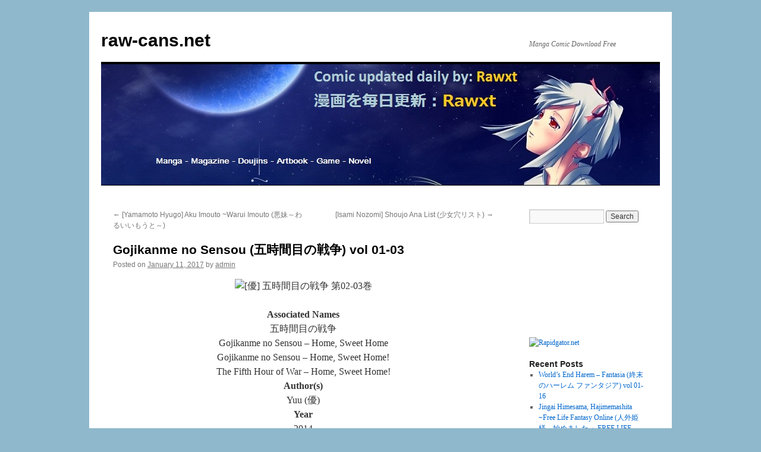

--- FILE ---
content_type: text/html; charset=UTF-8
request_url: http://raw-cans.net/gojikanme-no-sensou/
body_size: 63355
content:
<!DOCTYPE html>
<html lang="en-US">
<head>
<meta charset="UTF-8" />
<title>
Gojikanme no Sensou (五時間目の戦争) vol 01-03 | raw-cans.net	</title>
<link rel="profile" href="https://gmpg.org/xfn/11" />
<link rel="stylesheet" type="text/css" media="all" href="http://raw-cans.net/wp-content/themes/twentyten/style.css?ver=20231107" />
<link rel="pingback" href="http://raw-cans.net/xmlrpc.php">
<meta name='robots' content='max-image-preview:large' />

<!-- Open Graph Meta Tags generated by Blog2Social 735 - https://www.blog2social.com -->
<meta property="og:title" content="Gojikanme no Sensou (五時間目の戦争) vol 01-03"/>
<meta property="og:description" content="Associated Names 五時間目の戦争 Gojikanme no Sensou - Home, Sweet Home Gojikanme no Sensou - Home, Sweet Home! The Fifth Hour of War - Home, Sweet Ho"/>
<meta property="og:url" content="http://raw-cans.net/gojikanme-no-sensou/"/>
<meta property="og:image" content="http://tomatocdn.se/uploads/b/c/8/bc83fb65e761a0a876956cd534c16081dc734692.jpeg"/>
<meta property="og:type" content="article"/>
<meta property="og:article:published_time" content="2017-01-11 11:20:34"/>
<meta property="og:article:modified_time" content="2017-01-11 11:52:14"/>
<meta property="og:article:tag" content="manga"/>
<!-- Open Graph Meta Tags generated by Blog2Social 735 - https://www.blog2social.com -->

<!-- Twitter Card generated by Blog2Social 735 - https://www.blog2social.com -->
<meta name="twitter:card" content="summary">
<meta name="twitter:title" content="Gojikanme no Sensou (五時間目の戦争) vol 01-03"/>
<meta name="twitter:description" content="Associated Names 五時間目の戦争 Gojikanme no Sensou - Home, Sweet Home Gojikanme no Sensou - Home, Sweet Home! The Fifth Hour of War - Home, Sweet Ho"/>
<meta name="twitter:image" content="http://tomatocdn.se/uploads/b/c/8/bc83fb65e761a0a876956cd534c16081dc734692.jpeg"/>
<!-- Twitter Card generated by Blog2Social 735 - https://www.blog2social.com -->
<meta name="author" content="admin"/>
<link rel="alternate" type="application/rss+xml" title="raw-cans.net &raquo; Feed" href="http://raw-cans.net/feed/" />
<link rel="alternate" type="application/rss+xml" title="raw-cans.net &raquo; Comments Feed" href="http://raw-cans.net/comments/feed/" />
<link rel="alternate" type="application/rss+xml" title="raw-cans.net &raquo; Gojikanme no Sensou (五時間目の戦争) vol 01-03 Comments Feed" href="http://raw-cans.net/gojikanme-no-sensou/feed/" />
<script type="text/javascript">
/* <![CDATA[ */
window._wpemojiSettings = {"baseUrl":"https:\/\/s.w.org\/images\/core\/emoji\/14.0.0\/72x72\/","ext":".png","svgUrl":"https:\/\/s.w.org\/images\/core\/emoji\/14.0.0\/svg\/","svgExt":".svg","source":{"concatemoji":"http:\/\/raw-cans.net\/wp-includes\/js\/wp-emoji-release.min.js?ver=6.4.7"}};
/*! This file is auto-generated */
!function(i,n){var o,s,e;function c(e){try{var t={supportTests:e,timestamp:(new Date).valueOf()};sessionStorage.setItem(o,JSON.stringify(t))}catch(e){}}function p(e,t,n){e.clearRect(0,0,e.canvas.width,e.canvas.height),e.fillText(t,0,0);var t=new Uint32Array(e.getImageData(0,0,e.canvas.width,e.canvas.height).data),r=(e.clearRect(0,0,e.canvas.width,e.canvas.height),e.fillText(n,0,0),new Uint32Array(e.getImageData(0,0,e.canvas.width,e.canvas.height).data));return t.every(function(e,t){return e===r[t]})}function u(e,t,n){switch(t){case"flag":return n(e,"\ud83c\udff3\ufe0f\u200d\u26a7\ufe0f","\ud83c\udff3\ufe0f\u200b\u26a7\ufe0f")?!1:!n(e,"\ud83c\uddfa\ud83c\uddf3","\ud83c\uddfa\u200b\ud83c\uddf3")&&!n(e,"\ud83c\udff4\udb40\udc67\udb40\udc62\udb40\udc65\udb40\udc6e\udb40\udc67\udb40\udc7f","\ud83c\udff4\u200b\udb40\udc67\u200b\udb40\udc62\u200b\udb40\udc65\u200b\udb40\udc6e\u200b\udb40\udc67\u200b\udb40\udc7f");case"emoji":return!n(e,"\ud83e\udef1\ud83c\udffb\u200d\ud83e\udef2\ud83c\udfff","\ud83e\udef1\ud83c\udffb\u200b\ud83e\udef2\ud83c\udfff")}return!1}function f(e,t,n){var r="undefined"!=typeof WorkerGlobalScope&&self instanceof WorkerGlobalScope?new OffscreenCanvas(300,150):i.createElement("canvas"),a=r.getContext("2d",{willReadFrequently:!0}),o=(a.textBaseline="top",a.font="600 32px Arial",{});return e.forEach(function(e){o[e]=t(a,e,n)}),o}function t(e){var t=i.createElement("script");t.src=e,t.defer=!0,i.head.appendChild(t)}"undefined"!=typeof Promise&&(o="wpEmojiSettingsSupports",s=["flag","emoji"],n.supports={everything:!0,everythingExceptFlag:!0},e=new Promise(function(e){i.addEventListener("DOMContentLoaded",e,{once:!0})}),new Promise(function(t){var n=function(){try{var e=JSON.parse(sessionStorage.getItem(o));if("object"==typeof e&&"number"==typeof e.timestamp&&(new Date).valueOf()<e.timestamp+604800&&"object"==typeof e.supportTests)return e.supportTests}catch(e){}return null}();if(!n){if("undefined"!=typeof Worker&&"undefined"!=typeof OffscreenCanvas&&"undefined"!=typeof URL&&URL.createObjectURL&&"undefined"!=typeof Blob)try{var e="postMessage("+f.toString()+"("+[JSON.stringify(s),u.toString(),p.toString()].join(",")+"));",r=new Blob([e],{type:"text/javascript"}),a=new Worker(URL.createObjectURL(r),{name:"wpTestEmojiSupports"});return void(a.onmessage=function(e){c(n=e.data),a.terminate(),t(n)})}catch(e){}c(n=f(s,u,p))}t(n)}).then(function(e){for(var t in e)n.supports[t]=e[t],n.supports.everything=n.supports.everything&&n.supports[t],"flag"!==t&&(n.supports.everythingExceptFlag=n.supports.everythingExceptFlag&&n.supports[t]);n.supports.everythingExceptFlag=n.supports.everythingExceptFlag&&!n.supports.flag,n.DOMReady=!1,n.readyCallback=function(){n.DOMReady=!0}}).then(function(){return e}).then(function(){var e;n.supports.everything||(n.readyCallback(),(e=n.source||{}).concatemoji?t(e.concatemoji):e.wpemoji&&e.twemoji&&(t(e.twemoji),t(e.wpemoji)))}))}((window,document),window._wpemojiSettings);
/* ]]> */
</script>
<style id='wp-emoji-styles-inline-css' type='text/css'>

	img.wp-smiley, img.emoji {
		display: inline !important;
		border: none !important;
		box-shadow: none !important;
		height: 1em !important;
		width: 1em !important;
		margin: 0 0.07em !important;
		vertical-align: -0.1em !important;
		background: none !important;
		padding: 0 !important;
	}
</style>
<link rel='stylesheet' id='wp-block-library-css' href='http://raw-cans.net/wp-includes/css/dist/block-library/style.min.css?ver=6.4.7' type='text/css' media='all' />
<style id='wp-block-library-theme-inline-css' type='text/css'>
.wp-block-audio figcaption{color:#555;font-size:13px;text-align:center}.is-dark-theme .wp-block-audio figcaption{color:hsla(0,0%,100%,.65)}.wp-block-audio{margin:0 0 1em}.wp-block-code{border:1px solid #ccc;border-radius:4px;font-family:Menlo,Consolas,monaco,monospace;padding:.8em 1em}.wp-block-embed figcaption{color:#555;font-size:13px;text-align:center}.is-dark-theme .wp-block-embed figcaption{color:hsla(0,0%,100%,.65)}.wp-block-embed{margin:0 0 1em}.blocks-gallery-caption{color:#555;font-size:13px;text-align:center}.is-dark-theme .blocks-gallery-caption{color:hsla(0,0%,100%,.65)}.wp-block-image figcaption{color:#555;font-size:13px;text-align:center}.is-dark-theme .wp-block-image figcaption{color:hsla(0,0%,100%,.65)}.wp-block-image{margin:0 0 1em}.wp-block-pullquote{border-bottom:4px solid;border-top:4px solid;color:currentColor;margin-bottom:1.75em}.wp-block-pullquote cite,.wp-block-pullquote footer,.wp-block-pullquote__citation{color:currentColor;font-size:.8125em;font-style:normal;text-transform:uppercase}.wp-block-quote{border-left:.25em solid;margin:0 0 1.75em;padding-left:1em}.wp-block-quote cite,.wp-block-quote footer{color:currentColor;font-size:.8125em;font-style:normal;position:relative}.wp-block-quote.has-text-align-right{border-left:none;border-right:.25em solid;padding-left:0;padding-right:1em}.wp-block-quote.has-text-align-center{border:none;padding-left:0}.wp-block-quote.is-large,.wp-block-quote.is-style-large,.wp-block-quote.is-style-plain{border:none}.wp-block-search .wp-block-search__label{font-weight:700}.wp-block-search__button{border:1px solid #ccc;padding:.375em .625em}:where(.wp-block-group.has-background){padding:1.25em 2.375em}.wp-block-separator.has-css-opacity{opacity:.4}.wp-block-separator{border:none;border-bottom:2px solid;margin-left:auto;margin-right:auto}.wp-block-separator.has-alpha-channel-opacity{opacity:1}.wp-block-separator:not(.is-style-wide):not(.is-style-dots){width:100px}.wp-block-separator.has-background:not(.is-style-dots){border-bottom:none;height:1px}.wp-block-separator.has-background:not(.is-style-wide):not(.is-style-dots){height:2px}.wp-block-table{margin:0 0 1em}.wp-block-table td,.wp-block-table th{word-break:normal}.wp-block-table figcaption{color:#555;font-size:13px;text-align:center}.is-dark-theme .wp-block-table figcaption{color:hsla(0,0%,100%,.65)}.wp-block-video figcaption{color:#555;font-size:13px;text-align:center}.is-dark-theme .wp-block-video figcaption{color:hsla(0,0%,100%,.65)}.wp-block-video{margin:0 0 1em}.wp-block-template-part.has-background{margin-bottom:0;margin-top:0;padding:1.25em 2.375em}
</style>
<style id='classic-theme-styles-inline-css' type='text/css'>
/*! This file is auto-generated */
.wp-block-button__link{color:#fff;background-color:#32373c;border-radius:9999px;box-shadow:none;text-decoration:none;padding:calc(.667em + 2px) calc(1.333em + 2px);font-size:1.125em}.wp-block-file__button{background:#32373c;color:#fff;text-decoration:none}
</style>
<style id='global-styles-inline-css' type='text/css'>
body{--wp--preset--color--black: #000;--wp--preset--color--cyan-bluish-gray: #abb8c3;--wp--preset--color--white: #fff;--wp--preset--color--pale-pink: #f78da7;--wp--preset--color--vivid-red: #cf2e2e;--wp--preset--color--luminous-vivid-orange: #ff6900;--wp--preset--color--luminous-vivid-amber: #fcb900;--wp--preset--color--light-green-cyan: #7bdcb5;--wp--preset--color--vivid-green-cyan: #00d084;--wp--preset--color--pale-cyan-blue: #8ed1fc;--wp--preset--color--vivid-cyan-blue: #0693e3;--wp--preset--color--vivid-purple: #9b51e0;--wp--preset--color--blue: #0066cc;--wp--preset--color--medium-gray: #666;--wp--preset--color--light-gray: #f1f1f1;--wp--preset--gradient--vivid-cyan-blue-to-vivid-purple: linear-gradient(135deg,rgba(6,147,227,1) 0%,rgb(155,81,224) 100%);--wp--preset--gradient--light-green-cyan-to-vivid-green-cyan: linear-gradient(135deg,rgb(122,220,180) 0%,rgb(0,208,130) 100%);--wp--preset--gradient--luminous-vivid-amber-to-luminous-vivid-orange: linear-gradient(135deg,rgba(252,185,0,1) 0%,rgba(255,105,0,1) 100%);--wp--preset--gradient--luminous-vivid-orange-to-vivid-red: linear-gradient(135deg,rgba(255,105,0,1) 0%,rgb(207,46,46) 100%);--wp--preset--gradient--very-light-gray-to-cyan-bluish-gray: linear-gradient(135deg,rgb(238,238,238) 0%,rgb(169,184,195) 100%);--wp--preset--gradient--cool-to-warm-spectrum: linear-gradient(135deg,rgb(74,234,220) 0%,rgb(151,120,209) 20%,rgb(207,42,186) 40%,rgb(238,44,130) 60%,rgb(251,105,98) 80%,rgb(254,248,76) 100%);--wp--preset--gradient--blush-light-purple: linear-gradient(135deg,rgb(255,206,236) 0%,rgb(152,150,240) 100%);--wp--preset--gradient--blush-bordeaux: linear-gradient(135deg,rgb(254,205,165) 0%,rgb(254,45,45) 50%,rgb(107,0,62) 100%);--wp--preset--gradient--luminous-dusk: linear-gradient(135deg,rgb(255,203,112) 0%,rgb(199,81,192) 50%,rgb(65,88,208) 100%);--wp--preset--gradient--pale-ocean: linear-gradient(135deg,rgb(255,245,203) 0%,rgb(182,227,212) 50%,rgb(51,167,181) 100%);--wp--preset--gradient--electric-grass: linear-gradient(135deg,rgb(202,248,128) 0%,rgb(113,206,126) 100%);--wp--preset--gradient--midnight: linear-gradient(135deg,rgb(2,3,129) 0%,rgb(40,116,252) 100%);--wp--preset--font-size--small: 13px;--wp--preset--font-size--medium: 20px;--wp--preset--font-size--large: 36px;--wp--preset--font-size--x-large: 42px;--wp--preset--spacing--20: 0.44rem;--wp--preset--spacing--30: 0.67rem;--wp--preset--spacing--40: 1rem;--wp--preset--spacing--50: 1.5rem;--wp--preset--spacing--60: 2.25rem;--wp--preset--spacing--70: 3.38rem;--wp--preset--spacing--80: 5.06rem;--wp--preset--shadow--natural: 6px 6px 9px rgba(0, 0, 0, 0.2);--wp--preset--shadow--deep: 12px 12px 50px rgba(0, 0, 0, 0.4);--wp--preset--shadow--sharp: 6px 6px 0px rgba(0, 0, 0, 0.2);--wp--preset--shadow--outlined: 6px 6px 0px -3px rgba(255, 255, 255, 1), 6px 6px rgba(0, 0, 0, 1);--wp--preset--shadow--crisp: 6px 6px 0px rgba(0, 0, 0, 1);}:where(.is-layout-flex){gap: 0.5em;}:where(.is-layout-grid){gap: 0.5em;}body .is-layout-flow > .alignleft{float: left;margin-inline-start: 0;margin-inline-end: 2em;}body .is-layout-flow > .alignright{float: right;margin-inline-start: 2em;margin-inline-end: 0;}body .is-layout-flow > .aligncenter{margin-left: auto !important;margin-right: auto !important;}body .is-layout-constrained > .alignleft{float: left;margin-inline-start: 0;margin-inline-end: 2em;}body .is-layout-constrained > .alignright{float: right;margin-inline-start: 2em;margin-inline-end: 0;}body .is-layout-constrained > .aligncenter{margin-left: auto !important;margin-right: auto !important;}body .is-layout-constrained > :where(:not(.alignleft):not(.alignright):not(.alignfull)){max-width: var(--wp--style--global--content-size);margin-left: auto !important;margin-right: auto !important;}body .is-layout-constrained > .alignwide{max-width: var(--wp--style--global--wide-size);}body .is-layout-flex{display: flex;}body .is-layout-flex{flex-wrap: wrap;align-items: center;}body .is-layout-flex > *{margin: 0;}body .is-layout-grid{display: grid;}body .is-layout-grid > *{margin: 0;}:where(.wp-block-columns.is-layout-flex){gap: 2em;}:where(.wp-block-columns.is-layout-grid){gap: 2em;}:where(.wp-block-post-template.is-layout-flex){gap: 1.25em;}:where(.wp-block-post-template.is-layout-grid){gap: 1.25em;}.has-black-color{color: var(--wp--preset--color--black) !important;}.has-cyan-bluish-gray-color{color: var(--wp--preset--color--cyan-bluish-gray) !important;}.has-white-color{color: var(--wp--preset--color--white) !important;}.has-pale-pink-color{color: var(--wp--preset--color--pale-pink) !important;}.has-vivid-red-color{color: var(--wp--preset--color--vivid-red) !important;}.has-luminous-vivid-orange-color{color: var(--wp--preset--color--luminous-vivid-orange) !important;}.has-luminous-vivid-amber-color{color: var(--wp--preset--color--luminous-vivid-amber) !important;}.has-light-green-cyan-color{color: var(--wp--preset--color--light-green-cyan) !important;}.has-vivid-green-cyan-color{color: var(--wp--preset--color--vivid-green-cyan) !important;}.has-pale-cyan-blue-color{color: var(--wp--preset--color--pale-cyan-blue) !important;}.has-vivid-cyan-blue-color{color: var(--wp--preset--color--vivid-cyan-blue) !important;}.has-vivid-purple-color{color: var(--wp--preset--color--vivid-purple) !important;}.has-black-background-color{background-color: var(--wp--preset--color--black) !important;}.has-cyan-bluish-gray-background-color{background-color: var(--wp--preset--color--cyan-bluish-gray) !important;}.has-white-background-color{background-color: var(--wp--preset--color--white) !important;}.has-pale-pink-background-color{background-color: var(--wp--preset--color--pale-pink) !important;}.has-vivid-red-background-color{background-color: var(--wp--preset--color--vivid-red) !important;}.has-luminous-vivid-orange-background-color{background-color: var(--wp--preset--color--luminous-vivid-orange) !important;}.has-luminous-vivid-amber-background-color{background-color: var(--wp--preset--color--luminous-vivid-amber) !important;}.has-light-green-cyan-background-color{background-color: var(--wp--preset--color--light-green-cyan) !important;}.has-vivid-green-cyan-background-color{background-color: var(--wp--preset--color--vivid-green-cyan) !important;}.has-pale-cyan-blue-background-color{background-color: var(--wp--preset--color--pale-cyan-blue) !important;}.has-vivid-cyan-blue-background-color{background-color: var(--wp--preset--color--vivid-cyan-blue) !important;}.has-vivid-purple-background-color{background-color: var(--wp--preset--color--vivid-purple) !important;}.has-black-border-color{border-color: var(--wp--preset--color--black) !important;}.has-cyan-bluish-gray-border-color{border-color: var(--wp--preset--color--cyan-bluish-gray) !important;}.has-white-border-color{border-color: var(--wp--preset--color--white) !important;}.has-pale-pink-border-color{border-color: var(--wp--preset--color--pale-pink) !important;}.has-vivid-red-border-color{border-color: var(--wp--preset--color--vivid-red) !important;}.has-luminous-vivid-orange-border-color{border-color: var(--wp--preset--color--luminous-vivid-orange) !important;}.has-luminous-vivid-amber-border-color{border-color: var(--wp--preset--color--luminous-vivid-amber) !important;}.has-light-green-cyan-border-color{border-color: var(--wp--preset--color--light-green-cyan) !important;}.has-vivid-green-cyan-border-color{border-color: var(--wp--preset--color--vivid-green-cyan) !important;}.has-pale-cyan-blue-border-color{border-color: var(--wp--preset--color--pale-cyan-blue) !important;}.has-vivid-cyan-blue-border-color{border-color: var(--wp--preset--color--vivid-cyan-blue) !important;}.has-vivid-purple-border-color{border-color: var(--wp--preset--color--vivid-purple) !important;}.has-vivid-cyan-blue-to-vivid-purple-gradient-background{background: var(--wp--preset--gradient--vivid-cyan-blue-to-vivid-purple) !important;}.has-light-green-cyan-to-vivid-green-cyan-gradient-background{background: var(--wp--preset--gradient--light-green-cyan-to-vivid-green-cyan) !important;}.has-luminous-vivid-amber-to-luminous-vivid-orange-gradient-background{background: var(--wp--preset--gradient--luminous-vivid-amber-to-luminous-vivid-orange) !important;}.has-luminous-vivid-orange-to-vivid-red-gradient-background{background: var(--wp--preset--gradient--luminous-vivid-orange-to-vivid-red) !important;}.has-very-light-gray-to-cyan-bluish-gray-gradient-background{background: var(--wp--preset--gradient--very-light-gray-to-cyan-bluish-gray) !important;}.has-cool-to-warm-spectrum-gradient-background{background: var(--wp--preset--gradient--cool-to-warm-spectrum) !important;}.has-blush-light-purple-gradient-background{background: var(--wp--preset--gradient--blush-light-purple) !important;}.has-blush-bordeaux-gradient-background{background: var(--wp--preset--gradient--blush-bordeaux) !important;}.has-luminous-dusk-gradient-background{background: var(--wp--preset--gradient--luminous-dusk) !important;}.has-pale-ocean-gradient-background{background: var(--wp--preset--gradient--pale-ocean) !important;}.has-electric-grass-gradient-background{background: var(--wp--preset--gradient--electric-grass) !important;}.has-midnight-gradient-background{background: var(--wp--preset--gradient--midnight) !important;}.has-small-font-size{font-size: var(--wp--preset--font-size--small) !important;}.has-medium-font-size{font-size: var(--wp--preset--font-size--medium) !important;}.has-large-font-size{font-size: var(--wp--preset--font-size--large) !important;}.has-x-large-font-size{font-size: var(--wp--preset--font-size--x-large) !important;}
.wp-block-navigation a:where(:not(.wp-element-button)){color: inherit;}
:where(.wp-block-post-template.is-layout-flex){gap: 1.25em;}:where(.wp-block-post-template.is-layout-grid){gap: 1.25em;}
:where(.wp-block-columns.is-layout-flex){gap: 2em;}:where(.wp-block-columns.is-layout-grid){gap: 2em;}
.wp-block-pullquote{font-size: 1.5em;line-height: 1.6;}
</style>
<link rel='stylesheet' id='twentyten-block-style-css' href='http://raw-cans.net/wp-content/themes/twentyten/blocks.css?ver=20230627' type='text/css' media='all' />
<link rel='stylesheet' id='wordpress-popular-posts-css' href='http://raw-cans.net/wp-content/plugins/wordpress-popular-posts/style/wpp.css?ver=3.1.1' type='text/css' media='all' />
<script type="text/javascript" src="http://raw-cans.net/wp-includes/js/jquery/jquery.min.js?ver=3.7.1" id="jquery-core-js"></script>
<script type="text/javascript" src="http://raw-cans.net/wp-includes/js/jquery/jquery-migrate.min.js?ver=3.4.1" id="jquery-migrate-js"></script>
<link rel="https://api.w.org/" href="http://raw-cans.net/wp-json/" /><link rel="alternate" type="application/json" href="http://raw-cans.net/wp-json/wp/v2/posts/26867" /><link rel="EditURI" type="application/rsd+xml" title="RSD" href="http://raw-cans.net/xmlrpc.php?rsd" />
<meta name="generator" content="WordPress 6.4.7" />
<link rel="canonical" href="http://raw-cans.net/gojikanme-no-sensou/" />
<link rel='shortlink' href='http://raw-cans.net/?p=26867' />
<link rel="alternate" type="application/json+oembed" href="http://raw-cans.net/wp-json/oembed/1.0/embed?url=http%3A%2F%2Fraw-cans.net%2Fgojikanme-no-sensou%2F" />
<link rel="alternate" type="text/xml+oembed" href="http://raw-cans.net/wp-json/oembed/1.0/embed?url=http%3A%2F%2Fraw-cans.net%2Fgojikanme-no-sensou%2F&#038;format=xml" />
				<!-- WordPress Popular Posts v3.1.1 -->
				<script type="text/javascript">//<![CDATA[
					jQuery(document).ready(function(){
						jQuery.get('http://raw-cans.net/wp-admin/admin-ajax.php', {
							action: 'update_views_ajax',
							token: '0009420793',
							id: 26867						}, function(response){
							if ( console && console.log )
								console.log(response);
						});
					});
				//]]></script>
				<!-- End WordPress Popular Posts v3.1.1 -->
				<style type="text/css" id="custom-background-css">
body.custom-background { background-color: #90b8cc; }
</style>
	<link rel="icon" href="http://raw-cans.net/wp-content/uploads/2024/01/cropped-11-32x32.jpg" sizes="32x32" />
<link rel="icon" href="http://raw-cans.net/wp-content/uploads/2024/01/cropped-11-192x192.jpg" sizes="192x192" />
<link rel="apple-touch-icon" href="http://raw-cans.net/wp-content/uploads/2024/01/cropped-11-180x180.jpg" />
<meta name="msapplication-TileImage" content="http://raw-cans.net/wp-content/uploads/2024/01/cropped-11-270x270.jpg" />
</head>

<body class="post-template-default single single-post postid-26867 single-format-standard custom-background">
<div id="wrapper" class="hfeed">
	<div id="header">
		<div id="masthead">
			<div id="branding" role="banner">
								<div id="site-title">
					<span>
						<a href="http://raw-cans.net/" rel="home">raw-cans.net</a>
					</span>
				</div>
				<div id="site-description">Manga Comic Download Free</div>

				<img src="http://raw-cans.net/wp-content/uploads/2014/04/104.jpg" width="940" height="203" alt="raw-cans.net" decoding="async" fetchpriority="high" />			</div><!-- #branding -->

			<div id="access" role="navigation">
								<div class="skip-link screen-reader-text"><a href="#content">Skip to content</a></div>
							</div><!-- #access -->
		</div><!-- #masthead -->
	</div><!-- #header -->

	<div id="main">

		<div id="container">
			<div id="content" role="main">

			

				<div id="nav-above" class="navigation">
					<div class="nav-previous"><a href="http://raw-cans.net/yamamoto-hyugo-aku-imouto-warui-imouto/" rel="prev"><span class="meta-nav">&larr;</span> [Yamamoto Hyugo] Aku Imouto ~Warui Imouto (悪妹～わるいいもうと～)</a></div>
					<div class="nav-next"><a href="http://raw-cans.net/isami-nozomi-shoujo-ana-list/" rel="next">[Isami Nozomi] Shoujo Ana List (少女穴リスト) <span class="meta-nav">&rarr;</span></a></div>
				</div><!-- #nav-above -->

				<div id="post-26867" class="post-26867 post type-post status-publish format-standard hentry category-manga-raw tag-manga">
					<h1 class="entry-title">Gojikanme no Sensou (五時間目の戦争) vol 01-03</h1>

					<div class="entry-meta">
						<span class="meta-prep meta-prep-author">Posted on</span> <a href="http://raw-cans.net/gojikanme-no-sensou/" title="11:20 am" rel="bookmark"><span class="entry-date">January 11, 2017</span></a> <span class="meta-sep">by</span> <span class="author vcard"><a class="url fn n" href="http://raw-cans.net/author/admin/" title="View all posts by admin">admin</a></span>					</div><!-- .entry-meta -->

					<div class="entry-content">
						<p style="text-align: center;"><img decoding="async" alt="[優] 五時間目の戦争 第02-03巻" src="http://tomatocdn.se/uploads/b/c/8/bc83fb65e761a0a876956cd534c16081dc734692.jpeg" width="209" height="297" /></p>
<p><span id="more-26867"></span></p>
<p style="text-align: center;"><strong>Associated Names</strong><br />
五時間目の戦争<br />
Gojikanme no Sensou &#8211; Home, Sweet Home<br />
Gojikanme no Sensou &#8211; Home, Sweet Home!<br />
The Fifth Hour of War &#8211; Home, Sweet Home!<br />
<strong>Author(s)</strong><br />
Yuu (優)<br />
<strong>Year</strong><br />
2014<br />
<strong>DOWNLOAD</strong><br />
<strong>Rapidgator</strong><br />
<a href="http://rapidgator.net/file/f8549b43dd620d2dc285b61de5e88821/Gojikanme_no_Sensou_v01.rar.html">Gojikanme_no_Sensou_v01.rar</a><br />
<a href="http://rapidgator.net/file/86d853d9dc7f8503f959a8705f92caae/Gojikanme_no_Sensou_v02-03.rar.html">Gojikanme_no_Sensou_v02-03.rar</a><br />
<strong>Uploaded</strong><br />
<a href="http://uploaded.net/file/tqohknd9/Gojikanme%20no%20Sensou%20v01.rar">Gojikanme no Sensou v01.rar</a><br />
<a href="http://uploaded.net/file/l0psmq1l/Gojikanme%20no%20Sensou%20v02-03.rar">Gojikanme no Sensou v02-03.rar</a><br />
<strong>Katfile</strong><br />
<a href="http://katfile.com/qa3mmqq8cwhz.html" target="_blank">Gojikanme no Sensou v02-03.rar &#8211; 108.8 MB</a></p>
<p><a href="http://rapidgator.net/article/premium/ref/39145" target="_blank"><img decoding="async" alt="Rapidgator.net" src="http://rapidgator.net/images/pics/690_468x80.gif" width="468" height="80" border="0" /></a></p>
											</div><!-- .entry-content -->

		
						<div class="entry-utility">
							This entry was posted in <a href="http://raw-cans.net/http:/raw-cans.net/category/artbook/manga-raw/" rel="category tag">Manga[raw]</a> and tagged <a href="http://raw-cans.net/tag/manga/" rel="tag">manga</a>. Bookmark the <a href="http://raw-cans.net/gojikanme-no-sensou/" title="Permalink to Gojikanme no Sensou (五時間目の戦争) vol 01-03" rel="bookmark">permalink</a>.													</div><!-- .entry-utility -->
					</div><!-- #post-26867 -->

					<div id="nav-below" class="navigation">
						<div class="nav-previous"><a href="http://raw-cans.net/yamamoto-hyugo-aku-imouto-warui-imouto/" rel="prev"><span class="meta-nav">&larr;</span> [Yamamoto Hyugo] Aku Imouto ~Warui Imouto (悪妹～わるいいもうと～)</a></div>
						<div class="nav-next"><a href="http://raw-cans.net/isami-nozomi-shoujo-ana-list/" rel="next">[Isami Nozomi] Shoujo Ana List (少女穴リスト) <span class="meta-nav">&rarr;</span></a></div>
					</div><!-- #nav-below -->

					
			<div id="comments">



	<div id="respond" class="comment-respond">
		<h3 id="reply-title" class="comment-reply-title">Leave a Reply <small><a rel="nofollow" id="cancel-comment-reply-link" href="/gojikanme-no-sensou/#respond" style="display:none;">Cancel reply</a></small></h3><p class="must-log-in">You must be <a href="http://raw-cans.net/wp-login.php?redirect_to=http%3A%2F%2Fraw-cans.net%2Fgojikanme-no-sensou%2F">logged in</a> to post a comment.</p>	</div><!-- #respond -->
	
</div><!-- #comments -->

	
			</div><!-- #content -->
		</div><!-- #container -->


		<div id="primary" class="widget-area" role="complementary">
			<ul class="xoxo">

<li id="search-2" class="widget-container widget_search"><form role="search" method="get" id="searchform" class="searchform" action="http://raw-cans.net/">
				<div>
					<label class="screen-reader-text" for="s">Search for:</label>
					<input type="text" value="" name="s" id="s" />
					<input type="submit" id="searchsubmit" value="Search" />
				</div>
			</form></li><li id="text-4" class="widget-container widget_text">			<div class="textwidget"><p><iframe src="https://www.facebook.com/plugins/like.php?href=https%3A%2F%2Fwww.facebook.com%2Frawxtscan.rawxt&width=0&layout=button&action=like&size=small&show_faces=true&share=true&height=65&appId" style="border:none;overflow:hidden" scrolling="no" frameborder="0" allowTransparency="true"></iframe></p>
</div>
		</li><li id="text-7" class="widget-container widget_text">			<div class="textwidget"><a href="http://rapidgator.net/article/premium/ref/39145" target="_blank" rel="noopener"><img src="http://rapidgator.net/images/pics/36_300х250_1.gif" border="0" width="300" height="250" alt="Rapidgator.net"/></a></div>
		</li>
		<li id="recent-posts-2" class="widget-container widget_recent_entries">
		<h3 class="widget-title">Recent Posts</h3>
		<ul>
											<li>
					<a href="http://raw-cans.net/worlds-end-harem-fantasia/">World&#8217;s End Harem &#8211; Fantasia (終末のハーレム ファンタジア) vol 01-16</a>
									</li>
											<li>
					<a href="http://raw-cans.net/jingai-himesama-hajimemashita-free-life-fantasy-online-%e4%ba%ba%e5%a4%96%e5%a7%ab%e6%a7%98%e3%80%81%e5%a7%8b%e3%82%81%e3%81%be%e3%81%97%e3%81%9f-%ef%bd%9efree-life-fantasy-online%ef%bd%9e-vol-01/">Jingai Himesama, Hajimemashita ~Free Life Fantasy Online (人外姫様、始めました ～FREE LIFE FANTASY ONLINE～) vol 01-16</a>
									</li>
											<li>
					<a href="http://raw-cans.net/%e3%81%99%e3%81%8b%e3%81%84%e3%81%b5%e3%81%81%e3%83%bc%e3%82%80x%e9%95%b7%e8%b0%b7%e5%b7%9dx%e7%89%87%e6%a1%90-%e7%95%b0%e4%b8%96%e7%95%8c%e3%81%a7%e3%83%86%e3%82%a4%e3%83%a0%e3%81%97/">[すかいふぁーむ×長谷川×片桐] 異世界でテイムした最強の使い魔は、幼馴染の美少女でした 第01-06巻</a>
									</li>
											<li>
					<a href="http://raw-cans.net/tensei-shitara-slime-datta-ken/">Tensei Shitara Slime Datta Ken  (転生したらスライムだった件) vol 01-30</a>
									</li>
											<li>
					<a href="http://raw-cans.net/%e5%b0%8f%e5%85%83%e6%95%b0%e4%b9%83xminatsu-%e7%95%b0%e4%b8%96%e7%95%8c%e3%81%a7%e3%80%8e%e8%b3%a2%e8%80%85%e3%81%ae%e7%9f%b3%e3%80%8f%e3%81%a8%e5%91%bc%e3%81%b0%e3%82%8c/">[小元数乃×minatsu] 異世界で『賢者……の石』と呼ばれています 第01-07巻</a>
									</li>
					</ul>

		</li><li id="archives-2" class="widget-container widget_archive"><h3 class="widget-title">Archives</h3>
			<ul>
					<li><a href='http://raw-cans.net/2026/01/'>January 2026</a></li>
	<li><a href='http://raw-cans.net/2025/12/'>December 2025</a></li>
	<li><a href='http://raw-cans.net/2025/11/'>November 2025</a></li>
	<li><a href='http://raw-cans.net/2025/10/'>October 2025</a></li>
	<li><a href='http://raw-cans.net/2025/09/'>September 2025</a></li>
	<li><a href='http://raw-cans.net/2025/08/'>August 2025</a></li>
	<li><a href='http://raw-cans.net/2025/07/'>July 2025</a></li>
	<li><a href='http://raw-cans.net/2025/06/'>June 2025</a></li>
	<li><a href='http://raw-cans.net/2025/05/'>May 2025</a></li>
	<li><a href='http://raw-cans.net/2025/04/'>April 2025</a></li>
	<li><a href='http://raw-cans.net/2025/03/'>March 2025</a></li>
	<li><a href='http://raw-cans.net/2025/02/'>February 2025</a></li>
	<li><a href='http://raw-cans.net/2025/01/'>January 2025</a></li>
	<li><a href='http://raw-cans.net/2024/12/'>December 2024</a></li>
	<li><a href='http://raw-cans.net/2024/11/'>November 2024</a></li>
	<li><a href='http://raw-cans.net/2024/10/'>October 2024</a></li>
	<li><a href='http://raw-cans.net/2024/09/'>September 2024</a></li>
	<li><a href='http://raw-cans.net/2024/08/'>August 2024</a></li>
	<li><a href='http://raw-cans.net/2024/07/'>July 2024</a></li>
	<li><a href='http://raw-cans.net/2024/06/'>June 2024</a></li>
	<li><a href='http://raw-cans.net/2024/05/'>May 2024</a></li>
	<li><a href='http://raw-cans.net/2024/04/'>April 2024</a></li>
	<li><a href='http://raw-cans.net/2024/03/'>March 2024</a></li>
	<li><a href='http://raw-cans.net/2024/02/'>February 2024</a></li>
	<li><a href='http://raw-cans.net/2024/01/'>January 2024</a></li>
	<li><a href='http://raw-cans.net/2023/12/'>December 2023</a></li>
	<li><a href='http://raw-cans.net/2023/11/'>November 2023</a></li>
	<li><a href='http://raw-cans.net/2023/10/'>October 2023</a></li>
	<li><a href='http://raw-cans.net/2023/09/'>September 2023</a></li>
	<li><a href='http://raw-cans.net/2023/08/'>August 2023</a></li>
	<li><a href='http://raw-cans.net/2023/07/'>July 2023</a></li>
	<li><a href='http://raw-cans.net/2023/06/'>June 2023</a></li>
	<li><a href='http://raw-cans.net/2023/05/'>May 2023</a></li>
	<li><a href='http://raw-cans.net/2023/04/'>April 2023</a></li>
	<li><a href='http://raw-cans.net/2023/03/'>March 2023</a></li>
	<li><a href='http://raw-cans.net/2023/02/'>February 2023</a></li>
	<li><a href='http://raw-cans.net/2023/01/'>January 2023</a></li>
	<li><a href='http://raw-cans.net/2022/12/'>December 2022</a></li>
	<li><a href='http://raw-cans.net/2022/11/'>November 2022</a></li>
	<li><a href='http://raw-cans.net/2022/10/'>October 2022</a></li>
	<li><a href='http://raw-cans.net/2022/09/'>September 2022</a></li>
	<li><a href='http://raw-cans.net/2022/08/'>August 2022</a></li>
	<li><a href='http://raw-cans.net/2022/07/'>July 2022</a></li>
	<li><a href='http://raw-cans.net/2022/06/'>June 2022</a></li>
	<li><a href='http://raw-cans.net/2022/05/'>May 2022</a></li>
	<li><a href='http://raw-cans.net/2022/04/'>April 2022</a></li>
	<li><a href='http://raw-cans.net/2022/03/'>March 2022</a></li>
	<li><a href='http://raw-cans.net/2022/02/'>February 2022</a></li>
	<li><a href='http://raw-cans.net/2022/01/'>January 2022</a></li>
	<li><a href='http://raw-cans.net/2021/12/'>December 2021</a></li>
	<li><a href='http://raw-cans.net/2021/11/'>November 2021</a></li>
	<li><a href='http://raw-cans.net/2021/10/'>October 2021</a></li>
	<li><a href='http://raw-cans.net/2021/09/'>September 2021</a></li>
	<li><a href='http://raw-cans.net/2021/08/'>August 2021</a></li>
	<li><a href='http://raw-cans.net/2021/07/'>July 2021</a></li>
	<li><a href='http://raw-cans.net/2021/06/'>June 2021</a></li>
	<li><a href='http://raw-cans.net/2021/05/'>May 2021</a></li>
	<li><a href='http://raw-cans.net/2021/04/'>April 2021</a></li>
	<li><a href='http://raw-cans.net/2021/03/'>March 2021</a></li>
	<li><a href='http://raw-cans.net/2021/02/'>February 2021</a></li>
	<li><a href='http://raw-cans.net/2021/01/'>January 2021</a></li>
	<li><a href='http://raw-cans.net/2020/12/'>December 2020</a></li>
	<li><a href='http://raw-cans.net/2020/11/'>November 2020</a></li>
	<li><a href='http://raw-cans.net/2020/10/'>October 2020</a></li>
	<li><a href='http://raw-cans.net/2020/09/'>September 2020</a></li>
	<li><a href='http://raw-cans.net/2020/08/'>August 2020</a></li>
	<li><a href='http://raw-cans.net/2020/07/'>July 2020</a></li>
	<li><a href='http://raw-cans.net/2020/06/'>June 2020</a></li>
	<li><a href='http://raw-cans.net/2020/05/'>May 2020</a></li>
	<li><a href='http://raw-cans.net/2020/04/'>April 2020</a></li>
	<li><a href='http://raw-cans.net/2020/03/'>March 2020</a></li>
	<li><a href='http://raw-cans.net/2019/09/'>September 2019</a></li>
	<li><a href='http://raw-cans.net/2019/08/'>August 2019</a></li>
	<li><a href='http://raw-cans.net/2019/07/'>July 2019</a></li>
	<li><a href='http://raw-cans.net/2019/06/'>June 2019</a></li>
	<li><a href='http://raw-cans.net/2019/05/'>May 2019</a></li>
	<li><a href='http://raw-cans.net/2019/04/'>April 2019</a></li>
	<li><a href='http://raw-cans.net/2019/03/'>March 2019</a></li>
	<li><a href='http://raw-cans.net/2019/02/'>February 2019</a></li>
	<li><a href='http://raw-cans.net/2019/01/'>January 2019</a></li>
	<li><a href='http://raw-cans.net/2018/12/'>December 2018</a></li>
	<li><a href='http://raw-cans.net/2018/11/'>November 2018</a></li>
	<li><a href='http://raw-cans.net/2018/10/'>October 2018</a></li>
	<li><a href='http://raw-cans.net/2018/09/'>September 2018</a></li>
	<li><a href='http://raw-cans.net/2018/08/'>August 2018</a></li>
	<li><a href='http://raw-cans.net/2018/07/'>July 2018</a></li>
	<li><a href='http://raw-cans.net/2018/06/'>June 2018</a></li>
	<li><a href='http://raw-cans.net/2018/05/'>May 2018</a></li>
	<li><a href='http://raw-cans.net/2018/04/'>April 2018</a></li>
	<li><a href='http://raw-cans.net/2018/03/'>March 2018</a></li>
	<li><a href='http://raw-cans.net/2018/02/'>February 2018</a></li>
	<li><a href='http://raw-cans.net/2017/10/'>October 2017</a></li>
	<li><a href='http://raw-cans.net/2017/09/'>September 2017</a></li>
	<li><a href='http://raw-cans.net/2017/08/'>August 2017</a></li>
	<li><a href='http://raw-cans.net/2017/07/'>July 2017</a></li>
	<li><a href='http://raw-cans.net/2017/06/'>June 2017</a></li>
	<li><a href='http://raw-cans.net/2017/05/'>May 2017</a></li>
	<li><a href='http://raw-cans.net/2017/04/'>April 2017</a></li>
	<li><a href='http://raw-cans.net/2017/03/'>March 2017</a></li>
	<li><a href='http://raw-cans.net/2017/02/'>February 2017</a></li>
	<li><a href='http://raw-cans.net/2017/01/'>January 2017</a></li>
	<li><a href='http://raw-cans.net/2016/12/'>December 2016</a></li>
	<li><a href='http://raw-cans.net/2016/11/'>November 2016</a></li>
	<li><a href='http://raw-cans.net/2016/10/'>October 2016</a></li>
	<li><a href='http://raw-cans.net/2016/09/'>September 2016</a></li>
	<li><a href='http://raw-cans.net/2016/08/'>August 2016</a></li>
	<li><a href='http://raw-cans.net/2016/07/'>July 2016</a></li>
	<li><a href='http://raw-cans.net/2016/06/'>June 2016</a></li>
	<li><a href='http://raw-cans.net/2016/05/'>May 2016</a></li>
	<li><a href='http://raw-cans.net/2016/04/'>April 2016</a></li>
	<li><a href='http://raw-cans.net/2016/03/'>March 2016</a></li>
	<li><a href='http://raw-cans.net/2016/02/'>February 2016</a></li>
	<li><a href='http://raw-cans.net/2016/01/'>January 2016</a></li>
	<li><a href='http://raw-cans.net/2015/12/'>December 2015</a></li>
	<li><a href='http://raw-cans.net/2015/11/'>November 2015</a></li>
	<li><a href='http://raw-cans.net/2015/10/'>October 2015</a></li>
	<li><a href='http://raw-cans.net/2015/09/'>September 2015</a></li>
	<li><a href='http://raw-cans.net/2015/08/'>August 2015</a></li>
	<li><a href='http://raw-cans.net/2015/07/'>July 2015</a></li>
	<li><a href='http://raw-cans.net/2015/06/'>June 2015</a></li>
	<li><a href='http://raw-cans.net/2015/05/'>May 2015</a></li>
	<li><a href='http://raw-cans.net/2015/04/'>April 2015</a></li>
	<li><a href='http://raw-cans.net/2015/03/'>March 2015</a></li>
	<li><a href='http://raw-cans.net/2015/02/'>February 2015</a></li>
	<li><a href='http://raw-cans.net/2015/01/'>January 2015</a></li>
	<li><a href='http://raw-cans.net/2014/12/'>December 2014</a></li>
	<li><a href='http://raw-cans.net/2014/11/'>November 2014</a></li>
	<li><a href='http://raw-cans.net/2014/10/'>October 2014</a></li>
	<li><a href='http://raw-cans.net/2014/09/'>September 2014</a></li>
	<li><a href='http://raw-cans.net/2014/08/'>August 2014</a></li>
	<li><a href='http://raw-cans.net/2014/07/'>July 2014</a></li>
	<li><a href='http://raw-cans.net/2014/06/'>June 2014</a></li>
	<li><a href='http://raw-cans.net/2014/05/'>May 2014</a></li>
	<li><a href='http://raw-cans.net/2014/04/'>April 2014</a></li>
	<li><a href='http://raw-cans.net/2013/08/'>August 2013</a></li>
	<li><a href='http://raw-cans.net/2013/07/'>July 2013</a></li>
	<li><a href='http://raw-cans.net/2013/06/'>June 2013</a></li>
	<li><a href='http://raw-cans.net/2013/05/'>May 2013</a></li>
	<li><a href='http://raw-cans.net/2013/04/'>April 2013</a></li>
	<li><a href='http://raw-cans.net/2013/03/'>March 2013</a></li>
	<li><a href='http://raw-cans.net/2013/02/'>February 2013</a></li>
	<li><a href='http://raw-cans.net/2013/01/'>January 2013</a></li>
	<li><a href='http://raw-cans.net/2012/12/'>December 2012</a></li>
	<li><a href='http://raw-cans.net/2012/11/'>November 2012</a></li>
	<li><a href='http://raw-cans.net/2012/10/'>October 2012</a></li>
	<li><a href='http://raw-cans.net/2012/09/'>September 2012</a></li>
	<li><a href='http://raw-cans.net/2012/08/'>August 2012</a></li>
	<li><a href='http://raw-cans.net/2012/07/'>July 2012</a></li>
	<li><a href='http://raw-cans.net/2012/06/'>June 2012</a></li>
	<li><a href='http://raw-cans.net/2012/05/'>May 2012</a></li>
	<li><a href='http://raw-cans.net/2012/04/'>April 2012</a></li>
	<li><a href='http://raw-cans.net/2012/03/'>March 2012</a></li>
	<li><a href='http://raw-cans.net/2012/02/'>February 2012</a></li>
	<li><a href='http://raw-cans.net/2012/01/'>January 2012</a></li>
			</ul>

			</li><li id="meta-2" class="widget-container widget_meta"><h3 class="widget-title">Meta</h3>
		<ul>
						<li><a href="http://raw-cans.net/wp-login.php">Log in</a></li>
			<li><a href="http://raw-cans.net/feed/">Entries feed</a></li>
			<li><a href="http://raw-cans.net/comments/feed/">Comments feed</a></li>

			<li><a href="https://wordpress.org/">WordPress.org</a></li>
		</ul>

		</li>
<!-- WordPress Popular Posts Plugin v3.1.1 [W] [all] [views] [regular] -->
<li id="wpp-2" class="widget-container popular-posts">
<h3 class="widget-title">Popular Posts</h3>
<ul class="wpp-list">
<li><a href="http://raw-cans.net/young-jump-2017/" title="Weekly Young Jump 2026/01-09 [週刊ヤングジャンプ 2026年01-09号 Complete]" target="_self"><img src="http://raw-cans.net/wp-content/uploads/wordpress-popular-posts/39319-40x50.jpg" title="Weekly Young Jump 2026/01-09 [週刊ヤングジャンプ 2026年01-09号 Complete]" alt="Weekly Young Jump 2026/01-09 [週刊ヤングジャンプ 2026年01-09号 Complete]" width="40" height="50" class="wpp-thumbnail wpp_cached_thumb wpp_first_image" /></a><a href="http://raw-cans.net/young-jump-2017/" title="Weekly Young Jump 2026/01-09 [週刊ヤングジャンプ 2026年01-09号 Complete]" class="wpp-post-title" target="_self">Weekly Young Jump 2026/01-09 [週刊ヤングジャンプ 2026年01-09号 Complete]</a>  <span class="post-stats"><span class="wpp-views">28,521 views</span></span> </li>
<li><a href="http://raw-cans.net/young-magazine-2018/" title="Young Magazine 2026-01-09 [週刊ヤングマガジン 2026年01-09号 [Complete]" target="_self"><img src="http://raw-cans.net/wp-content/uploads/wordpress-popular-posts/35217-40x50.jpg" title="Young Magazine 2026-01-09 [週刊ヤングマガジン 2026年01-09号 [Complete]" alt="Young Magazine 2026-01-09 [週刊ヤングマガジン 2026年01-09号 [Complete]" width="40" height="50" class="wpp-thumbnail wpp_cached_thumb wpp_first_image" /></a><a href="http://raw-cans.net/young-magazine-2018/" title="Young Magazine 2026-01-09 [週刊ヤングマガジン 2026年01-09号 [Complete]" class="wpp-post-title" target="_self">Young Magazine 2026-01-09 [週刊ヤングマガジン 2026年01-09号 [Complete]</a>  <span class="post-stats"><span class="wpp-views">26,675 views</span></span> </li>
<li><a href="http://raw-cans.net/tensei-shitara-slime-datta-ken/" title="Tensei Shitara Slime Datta Ken  (転生したらスライムだった件) vol 01-30" target="_self"><img src="http://raw-cans.net/wp-content/uploads/wordpress-popular-posts/31042-40x50.jpg" title="Tensei Shitara Slime Datta Ken  (転生したらスライムだった件) vol 01-30" alt="Tensei Shitara Slime Datta Ken  (転生したらスライムだった件) vol 01-30" width="40" height="50" class="wpp-thumbnail wpp_cached_thumb wpp_first_image" /></a><a href="http://raw-cans.net/tensei-shitara-slime-datta-ken/" title="Tensei Shitara Slime Datta Ken  (転生したらスライムだった件) vol 01-30" class="wpp-post-title" target="_self">Tensei Shitara Slime Datta Ken  (転生したらスライムだった件) vol 01-30</a>  <span class="post-stats"><span class="wpp-views">24,311 views</span></span> </li>
<li><a href="http://raw-cans.net/kimetsu-no-yaiba/" title="Kimetsu no Yaiba (鬼滅の刃) vol 01-23" target="_self"><img src="http://raw-cans.net/wp-content/uploads/wordpress-popular-posts/34017-40x50.jpg" title="Kimetsu no Yaiba (鬼滅の刃) vol 01-23" alt="Kimetsu no Yaiba (鬼滅の刃) vol 01-23" width="40" height="50" class="wpp-thumbnail wpp_cached_thumb wpp_first_image" /></a><a href="http://raw-cans.net/kimetsu-no-yaiba/" title="Kimetsu no Yaiba (鬼滅の刃) vol 01-23" class="wpp-post-title" target="_self">Kimetsu no Yaiba (鬼滅の刃) vol 01-23</a>  <span class="post-stats"><span class="wpp-views">15,827 views</span></span> </li>
<li><a href="http://raw-cans.net/toukyou-kushu-re/" title="Toukyou Kushu: Re  (トーキョーグール:re) vol 01-16" target="_self"><img src="http://raw-cans.net/wp-content/plugins/wordpress-popular-posts/no_thumb.jpg" title="Toukyou Kushu: Re  (トーキョーグール:re) vol 01-16" alt="Toukyou Kushu: Re  (トーキョーグール:re) vol 01-16" width="40" height="50" class="wpp-thumbnail wpp_def_noPath wpp_first_image" /></a><a href="http://raw-cans.net/toukyou-kushu-re/" title="Toukyou Kushu: Re  (トーキョーグール:re) vol 01-16" class="wpp-post-title" target="_self">Toukyou Kushu: Re  (トーキョーグール:re) vol 01-16</a>  <span class="post-stats"><span class="wpp-views">14,538 views</span></span> </li>
<li><a href="http://raw-cans.net/%e3%83%a6%e3%82%a6%e3%82%adhb-%e3%83%8f%e3%83%bc%e3%83%ac%e3%83%a0%e3%81%8d%e3%82%83%e3%82%93%e3%81%b7%e3%81%a3%ef%bc%81-01-07/" title="[ユウキHB] ハーレムきゃんぷっ！ 01-42" target="_self"><img src="http://raw-cans.net/wp-content/uploads/wordpress-popular-posts/55977-40x50.jpg" title="[ユウキHB] ハーレムきゃんぷっ！ 01-42" alt="[ユウキHB] ハーレムきゃんぷっ！ 01-42" width="40" height="50" class="wpp-thumbnail wpp_cached_thumb wpp_first_image" /></a><a href="http://raw-cans.net/%e3%83%a6%e3%82%a6%e3%82%adhb-%e3%83%8f%e3%83%bc%e3%83%ac%e3%83%a0%e3%81%8d%e3%82%83%e3%82%93%e3%81%b7%e3%81%a3%ef%bc%81-01-07/" title="[ユウキHB] ハーレムきゃんぷっ！ 01-42" class="wpp-post-title" target="_self">[ユウキHB] ハーレムきゃんぷっ！ 01-42</a>  <span class="post-stats"><span class="wpp-views">13,251 views</span></span> </li>
<li><a href="http://raw-cans.net/majutsushi-tachi-no-bethlem-%e9%ad%94%e8%a1%93%e5%b8%ab%e3%81%9f%e3%81%a1%e3%81%ae%e3%83%99%e3%83%89%e3%83%a9%e3%83%a0-vol-01/" title="Majutsushi-tachi no Bethlem (魔術師たちのベドラム) vol 01-02" target="_self"><img src="http://raw-cans.net/wp-content/uploads/wordpress-popular-posts/50831-40x50.jpg" title="Majutsushi-tachi no Bethlem (魔術師たちのベドラム) vol 01-02" alt="Majutsushi-tachi no Bethlem (魔術師たちのベドラム) vol 01-02" width="40" height="50" class="wpp-thumbnail wpp_cached_thumb wpp_first_image" /></a><a href="http://raw-cans.net/majutsushi-tachi-no-bethlem-%e9%ad%94%e8%a1%93%e5%b8%ab%e3%81%9f%e3%81%a1%e3%81%ae%e3%83%99%e3%83%89%e3%83%a9%e3%83%a0-vol-01/" title="Majutsushi-tachi no Bethlem (魔術師たちのベドラム) vol 01-02" class="wpp-post-title" target="_self">Majutsushi-tachi no Bethlem (魔術師たちのベドラム) vol 01-02</a>  <span class="post-stats"><span class="wpp-views">12,561 views</span></span> </li>
<li><a href="http://raw-cans.net/gekkan-shoujo-nozaki-kun/" title="Gekkan Shoujo Nozaki-kun  (げっかんしょうじょのざきくん) vol 01-17" target="_self"><img src="http://raw-cans.net/wp-content/uploads/wordpress-popular-posts/23259-40x50.jpg" title="Gekkan Shoujo Nozaki-kun  (げっかんしょうじょのざきくん) vol 01-17" alt="Gekkan Shoujo Nozaki-kun  (げっかんしょうじょのざきくん) vol 01-17" width="40" height="50" class="wpp-thumbnail wpp_cached_thumb wpp_first_image" /></a><a href="http://raw-cans.net/gekkan-shoujo-nozaki-kun/" title="Gekkan Shoujo Nozaki-kun  (げっかんしょうじょのざきくん) vol 01-17" class="wpp-post-title" target="_self">Gekkan Shoujo Nozaki-kun  (げっかんしょうじょのざきくん) vol 01-17</a>  <span class="post-stats"><span class="wpp-views">11,974 views</span></span> </li>
<li><a href="http://raw-cans.net/%e3%82%bf%e3%82%ab%e3%83%92%e3%83%adx%e7%ab%b9%e6%9d%91%e6%b4%8b%e5%b9%b3-%e9%ad%94%e9%83%bd%e7%b2%be%e5%85%b5%e3%81%ae%e3%82%b9%e3%83%ac%e3%82%a4%e3%83%96-%e7%ac%ac01-05%e5%b7%bb/" title="[タカヒロ×竹村洋平] 魔都精兵のスレイブ 第01-20巻" target="_self"><img src="http://raw-cans.net/wp-content/uploads/wordpress-popular-posts/48054-40x50.jpg" title="[タカヒロ×竹村洋平] 魔都精兵のスレイブ 第01-20巻" alt="[タカヒロ×竹村洋平] 魔都精兵のスレイブ 第01-20巻" width="40" height="50" class="wpp-thumbnail wpp_cached_thumb wpp_first_image" /></a><a href="http://raw-cans.net/%e3%82%bf%e3%82%ab%e3%83%92%e3%83%adx%e7%ab%b9%e6%9d%91%e6%b4%8b%e5%b9%b3-%e9%ad%94%e9%83%bd%e7%b2%be%e5%85%b5%e3%81%ae%e3%82%b9%e3%83%ac%e3%82%a4%e3%83%96-%e7%ac%ac01-05%e5%b7%bb/" title="[タカヒロ×竹村洋平] 魔都精兵のスレイブ 第01-20巻" class="wpp-post-title" target="_self">[タカヒロ×竹村洋平] 魔都精兵のスレイブ 第01-20巻</a>  <span class="post-stats"><span class="wpp-views">10,577 views</span></span> </li>
<li><a href="http://raw-cans.net/tomodachi-game/" title="Tomodachi Game (トモダチゲーム) vol 01-20" target="_self"><img src="http://raw-cans.net/wp-content/uploads/wordpress-popular-posts/24130-40x50.jpg" title="Tomodachi Game (トモダチゲーム) vol 01-20" alt="Tomodachi Game (トモダチゲーム) vol 01-20" width="40" height="50" class="wpp-thumbnail wpp_cached_thumb wpp_first_image" /></a><a href="http://raw-cans.net/tomodachi-game/" title="Tomodachi Game (トモダチゲーム) vol 01-20" class="wpp-post-title" target="_self">Tomodachi Game (トモダチゲーム) vol 01-20</a>  <span class="post-stats"><span class="wpp-views">10,446 views</span></span> </li>
<li><a href="http://raw-cans.net/worlds-end-harem/" title="World&#8217;s End Harem (終末のハーレム) Vol 01-18" target="_self"><img src="http://raw-cans.net/wp-content/uploads/wordpress-popular-posts/34324-40x50.jpg" title="World&#8217;s End Harem (終末のハーレム) Vol 01-18" alt="World&#8217;s End Harem (終末のハーレム) Vol 01-18" width="40" height="50" class="wpp-thumbnail wpp_cached_thumb wpp_first_image" /></a><a href="http://raw-cans.net/worlds-end-harem/" title="World&#8217;s End Harem (終末のハーレム) Vol 01-18" class="wpp-post-title" target="_self">World&#8217;s End Harem (終末のハーレム) Vol 01-18</a>  <span class="post-stats"><span class="wpp-views">10,026 views</span></span> </li>
<li><a href="http://raw-cans.net/golden-kamui/" title="Golden Kamui  (ゴールデンカムイ) vol 01-31" target="_self"><img src="http://raw-cans.net/wp-content/uploads/wordpress-popular-posts/27259-40x50.jpg" title="Golden Kamui  (ゴールデンカムイ) vol 01-31" alt="Golden Kamui  (ゴールデンカムイ) vol 01-31" width="40" height="50" class="wpp-thumbnail wpp_cached_thumb wpp_first_image" /></a><a href="http://raw-cans.net/golden-kamui/" title="Golden Kamui  (ゴールデンカムイ) vol 01-31" class="wpp-post-title" target="_self">Golden Kamui  (ゴールデンカムイ) vol 01-31</a>  <span class="post-stats"><span class="wpp-views">9,746 views</span></span> </li>
<li><a href="http://raw-cans.net/parallel-paradise/" title="Parallel Paradise (パラレルパラダイス) vol 01-30" target="_self"><img src="http://raw-cans.net/wp-content/uploads/wordpress-popular-posts/38484-40x50.jpg" title="Parallel Paradise (パラレルパラダイス) vol 01-30" alt="Parallel Paradise (パラレルパラダイス) vol 01-30" width="40" height="50" class="wpp-thumbnail wpp_cached_thumb wpp_first_image" /></a><a href="http://raw-cans.net/parallel-paradise/" title="Parallel Paradise (パラレルパラダイス) vol 01-30" class="wpp-post-title" target="_self">Parallel Paradise (パラレルパラダイス) vol 01-30</a>  <span class="post-stats"><span class="wpp-views">9,717 views</span></span> </li>
<li><a href="http://raw-cans.net/boku-no-hero-academia/" title="Boku no Hero Academia (僕のヒーローアカデミア)" target="_self"><img src="http://raw-cans.net/wp-content/uploads/wordpress-popular-posts/25567-40x50.jpg" title="Boku no Hero Academia (僕のヒーローアカデミア)" alt="Boku no Hero Academia (僕のヒーローアカデミア)" width="40" height="50" class="wpp-thumbnail wpp_cached_thumb wpp_first_image" /></a><a href="http://raw-cans.net/boku-no-hero-academia/" title="Boku no Hero Academia (僕のヒーローアカデミア)" class="wpp-post-title" target="_self">Boku no Hero Academia (僕のヒーローアカデミア)</a>  <span class="post-stats"><span class="wpp-views">8,855 views</span></span> </li>
<li><a href="http://raw-cans.net/youjo-senki/" title="Youjo Senki  (幼女战记) vol 01-33" target="_self"><img src="http://raw-cans.net/wp-content/uploads/wordpress-popular-posts/34910-40x50.jpg" title="Youjo Senki  (幼女战记) vol 01-33" alt="Youjo Senki  (幼女战记) vol 01-33" width="40" height="50" class="wpp-thumbnail wpp_cached_thumb wpp_first_image" /></a><a href="http://raw-cans.net/youjo-senki/" title="Youjo Senki  (幼女战记) vol 01-33" class="wpp-post-title" target="_self">Youjo Senki  (幼女战记) vol 01-33</a>  <span class="post-stats"><span class="wpp-views">8,666 views</span></span> </li>
<li><a href="http://raw-cans.net/dr-stone/" title="Dr. Stone  (ドクターストーン) vol 01-27" target="_self"><img src="http://raw-cans.net/wp-content/uploads/wordpress-popular-posts/39027-40x50.jpg" title="Dr. Stone  (ドクターストーン) vol 01-27" alt="Dr. Stone  (ドクターストーン) vol 01-27" width="40" height="50" class="wpp-thumbnail wpp_cached_thumb wpp_first_image" /></a><a href="http://raw-cans.net/dr-stone/" title="Dr. Stone  (ドクターストーン) vol 01-27" class="wpp-post-title" target="_self">Dr. Stone  (ドクターストーン) vol 01-27</a>  <span class="post-stats"><span class="wpp-views">8,606 views</span></span> </li>
<li><a href="http://raw-cans.net/jujutsu-kaisen/" title="Jujutsu Kaisen (呪術廻戦) vol 01-30" target="_self"><img src="http://raw-cans.net/wp-content/uploads/wordpress-popular-posts/44626-40x50.jpg" title="Jujutsu Kaisen (呪術廻戦) vol 01-30" alt="Jujutsu Kaisen (呪術廻戦) vol 01-30" width="40" height="50" class="wpp-thumbnail wpp_cached_thumb wpp_first_image" /></a><a href="http://raw-cans.net/jujutsu-kaisen/" title="Jujutsu Kaisen (呪術廻戦) vol 01-30" class="wpp-post-title" target="_self">Jujutsu Kaisen (呪術廻戦) vol 01-30</a>  <span class="post-stats"><span class="wpp-views">8,586 views</span></span> </li>
<li><a href="http://raw-cans.net/kenrantaru-grande-seene/" title="Kenrantaru Grande Seene (絢爛たるグランドセーヌ) vol 01-29" target="_self"><img src="http://raw-cans.net/wp-content/uploads/wordpress-popular-posts/23947-40x50.jpg" title="Kenrantaru Grande Seene (絢爛たるグランドセーヌ) vol 01-29" alt="Kenrantaru Grande Seene (絢爛たるグランドセーヌ) vol 01-29" width="40" height="50" class="wpp-thumbnail wpp_cached_thumb wpp_first_image" /></a><a href="http://raw-cans.net/kenrantaru-grande-seene/" title="Kenrantaru Grande Seene (絢爛たるグランドセーヌ) vol 01-29" class="wpp-post-title" target="_self">Kenrantaru Grande Seene (絢爛たるグランドセーヌ) vol 01-29</a>  <span class="post-stats"><span class="wpp-views">8,505 views</span></span> </li>
<li><a href="http://raw-cans.net/shuumatsu-no-walkure-%e7%b5%82%e6%9c%ab%e3%81%ae%e3%83%af%e3%83%ab%e3%82%ad%e3%83%a5%e3%83%bc%e3%83%ac-vol-01-03/" title="Shuumatsu no Walküre (終末のワルキューレ) vol 01-26" target="_self"><img src="http://raw-cans.net/wp-content/uploads/wordpress-popular-posts/52664-40x50.jpg" title="Shuumatsu no Walküre (終末のワルキューレ) vol 01-26" alt="Shuumatsu no Walküre (終末のワルキューレ) vol 01-26" width="40" height="50" class="wpp-thumbnail wpp_cached_thumb wpp_first_image" /></a><a href="http://raw-cans.net/shuumatsu-no-walkure-%e7%b5%82%e6%9c%ab%e3%81%ae%e3%83%af%e3%83%ab%e3%82%ad%e3%83%a5%e3%83%bc%e3%83%ac-vol-01-03/" title="Shuumatsu no Walküre (終末のワルキューレ) vol 01-26" class="wpp-post-title" target="_self">Shuumatsu no Walküre (終末のワルキューレ) vol 01-26</a>  <span class="post-stats"><span class="wpp-views">8,400 views</span></span> </li>
<li><a href="http://raw-cans.net/goblin-slayer/" title="Goblin Slayer (ゴブリンスレイヤー)" target="_self"><img src="http://raw-cans.net/wp-content/uploads/wordpress-popular-posts/32592-40x50.jpg" title="Goblin Slayer (ゴブリンスレイヤー)" alt="Goblin Slayer (ゴブリンスレイヤー)" width="40" height="50" class="wpp-thumbnail wpp_cached_thumb wpp_first_image" /></a><a href="http://raw-cans.net/goblin-slayer/" title="Goblin Slayer (ゴブリンスレイヤー)" class="wpp-post-title" target="_self">Goblin Slayer (ゴブリンスレイヤー)</a>  <span class="post-stats"><span class="wpp-views">8,286 views</span></span> </li>

</ul>
</li>
<!-- End WordPress Popular Posts Plugin v3.1.1 -->

<!-- WordPress Popular Posts Plugin v3.1.1 [W] [daily] [views] [regular] -->
<li id="wpp-3" class="widget-container popular-posts">
<h3 class="widget-title">Daily Popular Posts</h3>
<ul class="wpp-list">
<li><a href="http://raw-cans.net/orenchi-ni-kita-onnakishi-to-inakagurashi-suru-koto-ni-natta-ken/" title="Orenchi ni Kita Onnakishi to Inakagurashi Suru Koto ni Natta Ken (俺んちに来た女騎士と田舎暮らしすることになった件) vol 01-18" class="wpp-post-title" target="_self">Orenchi ni Kita Onnakishi to Inakagurashi Suru Koto ni Natta Ken (俺んちに来た女騎士と田舎暮らしすることになった件) vol 01-18</a>  <span class="post-stats"><span class="wpp-views">108 views</span></span> </li>
<li><a href="http://raw-cans.net/mizuki-sanban-futari-no-hikage-_-%e6%b0%b4%e6%9c%a8%e4%b8%89%e7%95%aa-%e3%81%b5%e3%81%9f%e3%82%8a%e3%81%ae%e3%81%b2%e3%81%8b%e3%81%92/" title="[Mizuki Sanban] Futari no Hikage _ [水木三番] ふたりのひかげ" class="wpp-post-title" target="_self">[Mizuki Sanban] Futari no Hikage _ [水木三番] ふたりのひかげ</a>  <span class="post-stats"><span class="wpp-views">96 views</span></span> </li>
<li><a href="http://raw-cans.net/inaka-shojo-%e7%94%b0%e8%88%8e%e5%87%a6%e5%a5%b3/" title="[Mokusei Zaijuu] Inaka Shojo _ [木星在住] 田舎処女 + イラストカード, 複製原画" class="wpp-post-title" target="_self">[Mokusei Zaijuu] Inaka Shojo _ [木星在住] 田舎処女 + イラストカード, 複製原画</a>  <span class="post-stats"><span class="wpp-views">94 views</span></span> </li>
<li><a href="http://raw-cans.net/kikurage-kimi-to-h-%e3%81%8d%e3%81%bf%e3%81%a8%e3%81%88%e3%81%a3%e3%81%a1/" title="[Kikurage] Kimi to H _ [きくらげ] きみとえっち + イラストカード" class="wpp-post-title" target="_self">[Kikurage] Kimi to H _ [きくらげ] きみとえっち + イラストカード</a>  <span class="post-stats"><span class="wpp-views">88 views</span></span> </li>
<li><a href="http://raw-cans.net/kuno-toya-seisyun-love-juice-_-%e4%b9%9d%e9%87%8e%e5%8d%81%e5%bc%a5-%e6%80%a7%e6%98%a5%e3%83%a9%e3%83%96%e3%82%b8%e3%83%a5%e3%83%bc%e3%82%b9-%e8%a3%bd%e5%8e%9f%e7%94%bb-%e3%82%a4%e3%83%a9/" title="[Kuno Toya] Seisyun love Juice _ [九野十弥] 性春ラブジュース + 製原画, イラストカード (Higher Quality Version + Bonus)" class="wpp-post-title" target="_self">[Kuno Toya] Seisyun love Juice _ [九野十弥] 性春ラブジュース + 製原画, イラストカード (Higher Quality Version + Bonus)</a>  <span class="post-stats"><span class="wpp-views">76 views</span></span> </li>
<li><a href="http://raw-cans.net/%e3%81%99%e3%81%8b%e3%81%84%e3%81%b5%e3%81%81%e3%83%bc%e3%82%80x%e9%95%b7%e8%b0%b7%e5%b7%9dx%e7%89%87%e6%a1%90-%e7%95%b0%e4%b8%96%e7%95%8c%e3%81%a7%e3%83%86%e3%82%a4%e3%83%a0%e3%81%97/" title="[すかいふぁーむ×長谷川×片桐] 異世界でテイムした最強の使い魔は、幼馴染の美少女でした 第01-06巻" class="wpp-post-title" target="_self">[すかいふぁーむ×長谷川×片桐] 異世界でテイムした最強の使い魔は、幼馴染の美少女でした 第01-06巻</a>  <span class="post-stats"><span class="wpp-views">74 views</span></span> </li>
<li><a href="http://raw-cans.net/sawajiri-merou-gal-na-imouto-wa-saimin-play-de-ikimakuru-%e3%83%ab%e3%81%aa%e5%a6%b9%e3%81%af%e5%82%ac%e7%9c%a0%e3%83%97%e3%83%ac%e3%82%a4%e3%81%a7%e3%82%a4%e3%82%ad%e3%81%be%e3%81%8f%e3%82%8b/" title="[成年コミック] Sawajiri Merou 沢尻メロウ" class="wpp-post-title" target="_self">[成年コミック] Sawajiri Merou 沢尻メロウ</a>  <span class="post-stats"><span class="wpp-views">73 views</span></span> </li>
<li><a href="http://raw-cans.net/osake-to-senpai-kanojo-to-no-amaama-doukyo-lovecome-wa-nijuusai-ni-natte-kara-%e3%81%8a%e9%85%92%e3%81%a8%e5%85%88%e8%bc%a9%e5%bd%bc%e5%a5%b3%e3%81%a8%e3%81%ae%e7%94%98%e3%80%85%e5%90%8c%e5%b1%85/" title="Osake to Senpai Kanojo to no Amaama Doukyo Lovecome wa Nijuusai ni Natte kara (お酒と先輩彼女との甘々同居ラブコメは二十歳になってから) vol 01" class="wpp-post-title" target="_self">Osake to Senpai Kanojo to no Amaama Doukyo Lovecome wa Nijuusai ni Natte kara (お酒と先輩彼女との甘々同居ラブコメは二十歳になってから) vol 01</a>  <span class="post-stats"><span class="wpp-views">72 views</span></span> </li>
<li><a href="http://raw-cans.net/koeda-mameko-mesu-ochi-_-%e5%b0%8f%e6%9e%9d%e3%81%be%e3%82%81%e5%ad%90-%e3%83%a1%e3%82%b9%e5%a0%95%e3%81%a1%e3%80%82dl%e7%89%88/" title="[成年コミック] Koeda Mameko 小枝まめ子" class="wpp-post-title" target="_self">[成年コミック] Koeda Mameko 小枝まめ子</a>  <span class="post-stats"><span class="wpp-views">70 views</span></span> </li>
<li><a href="http://raw-cans.net/mitsu-king-otonari-kanojo-_-%e8%9c%9c%e3%82%ad%e3%83%b3%e3%82%b0-%e3%81%8a%e3%81%a8%e3%81%aa%e3%82%8a%e3%82%ab%e3%83%8e%e3%82%b8%e3%83%a7%e3%80%82/" title="[Mitsu King] Otonari Kanojo. _ [蜜キング] おとなりカノジョ。" class="wpp-post-title" target="_self">[Mitsu King] Otonari Kanojo. _ [蜜キング] おとなりカノジョ。</a>  <span class="post-stats"><span class="wpp-views">69 views</span></span> </li>

</ul>
</li>
<!-- End WordPress Popular Posts Plugin v3.1.1 -->
<li id="text-8" class="widget-container widget_text">			<div class="textwidget"><p><script id="_wauio5">var _wau = _wau || []; _wau.push(["dynamic", "9zh3aq9a88", "io5", "c4302bffffff", "small"]);</script><script async src="//waust.at/d.js"></script></p>
</div>
		</li><li id="text-3" class="widget-container widget_text">			<div class="textwidget"><p><fb:like-box href="https://www.facebook.com/pages/rawxt-scancom/370960956340107" width="260" height="350" colorscheme="light" show_faces="true" header="true" stream="false" show_border="true"></fb:like-box></p>
</div>
		</li>			</ul>
		</div><!-- #primary .widget-area -->

	</div><!-- #main -->

	<div id="footer" role="contentinfo">
		<div id="colophon">



			<div id="site-info">
				<a href="http://raw-cans.net/" rel="home">
					raw-cans.net				</a>
							</div><!-- #site-info -->

			<div id="site-generator">
								<a href="https://wordpress.org/" class="imprint" title="Semantic Personal Publishing Platform">
					Proudly powered by WordPress.				</a>
			</div><!-- #site-generator -->

		</div><!-- #colophon -->
	</div><!-- #footer -->

</div><!-- #wrapper -->

<script type="text/javascript" src="http://raw-cans.net/wp-includes/js/comment-reply.min.js?ver=6.4.7" id="comment-reply-js" async="async" data-wp-strategy="async"></script>
</body>
</html>


<!-- Page supported by LiteSpeed Cache 6.0.0.1 on 2026-02-01 08:00:20 -->

--- FILE ---
content_type: text/html; charset=UTF-8
request_url: http://raw-cans.net/wp-admin/admin-ajax.php?action=update_views_ajax&token=0009420793&id=26867
body_size: 116
content:
WPP: OK. Execution time: 0.029307 seconds

--- FILE ---
content_type: application/javascript
request_url: https://t.dtscout.com/pv/?_a=v&_h=raw-cans.net&_ss=16hpyy7vji&_pv=1&_ls=0&_u1=1&_u3=1&_cc=us&_pl=d&_cbid=7871&_cb=_dtspv.c
body_size: -284
content:
try{_dtspv.c({"b":"chrome@131"},'7871');}catch(e){}

--- FILE ---
content_type: text/javascript;charset=UTF-8
request_url: http://whos.amung.us/pingjs/?k=9zh3aq9a88&t=Gojikanme%20no%20Sensou%20(%E4%BA%94%E6%99%82%E9%96%93%E7%9B%AE%E3%81%AE%E6%88%A6%E4%BA%89)%20vol%2001-03%20%7C%20raw-cans.net&c=d&x=http%3A%2F%2Fraw-cans.net%2Fgojikanme-no-sensou%2F&y=&a=0&v=27&r=1673
body_size: 60
content:
WAU_r_d('12','9zh3aq9a88',0);